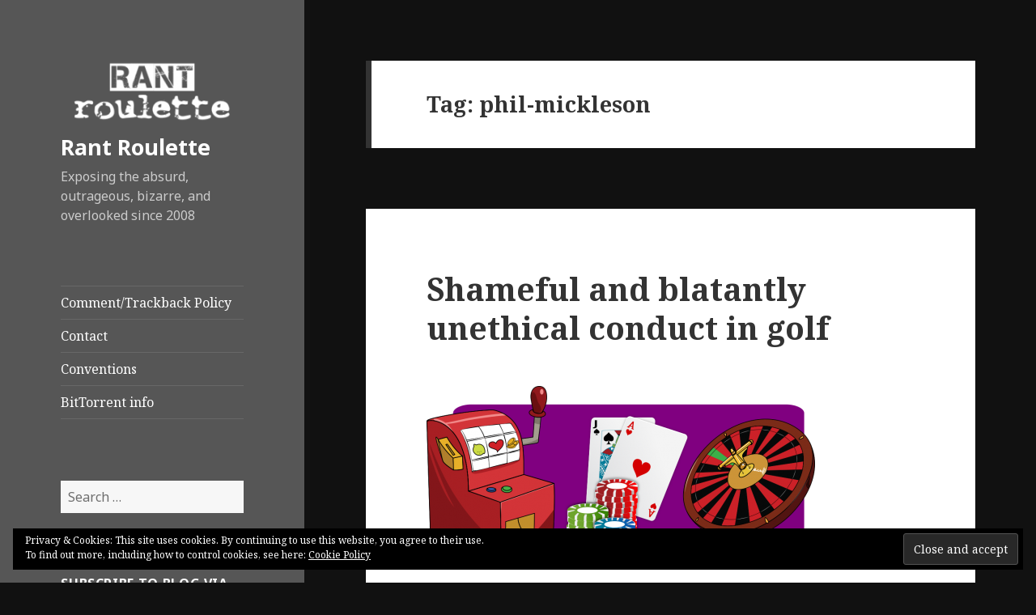

--- FILE ---
content_type: text/html; charset=UTF-8
request_url: https://www.rantroulette.com/tag/phil-mickleson/
body_size: 16629
content:
<!DOCTYPE html>
<html lang="en-US" class="no-js">
<head>
	<meta charset="UTF-8">
	<meta name="viewport" content="width=device-width">
	<link rel="profile" href="https://gmpg.org/xfn/11">
	<link rel="pingback" href="https://www.rantroulette.com/xmlrpc.php">
	<!--[if lt IE 9]>
	<script src="https://www.rantroulette.com/wp-content/themes/twentyfifteen/js/html5.js?ver=3.7.0"></script>
	<![endif]-->
	<script>(function(html){html.className = html.className.replace(/\bno-js\b/,'js')})(document.documentElement);</script>
<meta name='robots' content='index, follow, max-image-preview:large, max-snippet:-1, max-video-preview:-1' />
	<style>img:is([sizes="auto" i], [sizes^="auto," i]) { contain-intrinsic-size: 3000px 1500px }</style>
	<!-- Jetpack Site Verification Tags -->
<meta name="msvalidate.01" content="D6B986FDCC6BCC711672D6167D62CCCA" />
<meta name="p:domain_verify" content="0438438666e1ef36755db375c7f5f123" />

	<!-- This site is optimized with the Yoast SEO plugin v24.5 - https://yoast.com/wordpress/plugins/seo/ -->
	<title>phil-mickleson Archives - Rant Roulette</title>
	<link rel="canonical" href="https://www.rantroulette.com/tag/phil-mickleson/" />
	<meta property="og:locale" content="en_US" />
	<meta property="og:type" content="article" />
	<meta property="og:title" content="phil-mickleson Archives - Rant Roulette" />
	<meta property="og:url" content="https://www.rantroulette.com/tag/phil-mickleson/" />
	<meta property="og:site_name" content="Rant Roulette" />
	<meta name="twitter:card" content="summary_large_image" />
	<script type="application/ld+json" class="yoast-schema-graph">{"@context":"https://schema.org","@graph":[{"@type":"CollectionPage","@id":"https://www.rantroulette.com/tag/phil-mickleson/","url":"https://www.rantroulette.com/tag/phil-mickleson/","name":"phil-mickleson Archives - Rant Roulette","isPartOf":{"@id":"https://www.rantroulette.com/#website"},"breadcrumb":{"@id":"https://www.rantroulette.com/tag/phil-mickleson/#breadcrumb"},"inLanguage":"en-US"},{"@type":"BreadcrumbList","@id":"https://www.rantroulette.com/tag/phil-mickleson/#breadcrumb","itemListElement":[{"@type":"ListItem","position":1,"name":"Home","item":"https://www.rantroulette.com/"},{"@type":"ListItem","position":2,"name":"phil-mickleson"}]},{"@type":"WebSite","@id":"https://www.rantroulette.com/#website","url":"https://www.rantroulette.com/","name":"Rant Roulette","description":"Exposing the absurd, outrageous, bizarre, and overlooked since 2008","publisher":{"@id":"https://www.rantroulette.com/#organization"},"potentialAction":[{"@type":"SearchAction","target":{"@type":"EntryPoint","urlTemplate":"https://www.rantroulette.com/?s={search_term_string}"},"query-input":{"@type":"PropertyValueSpecification","valueRequired":true,"valueName":"search_term_string"}}],"inLanguage":"en-US"},{"@type":"Organization","@id":"https://www.rantroulette.com/#organization","name":"Rant Roulette","url":"https://www.rantroulette.com/","logo":{"@type":"ImageObject","inLanguage":"en-US","@id":"https://www.rantroulette.com/#/schema/logo/image/","url":"https://www.rantroulette.com/wp-content/uploads/2015/10/cropped-draft-2-mono_300x100-white.png","contentUrl":"https://www.rantroulette.com/wp-content/uploads/2015/10/cropped-draft-2-mono_300x100-white.png","width":248,"height":82,"caption":"Rant Roulette"},"image":{"@id":"https://www.rantroulette.com/#/schema/logo/image/"}}]}</script>
	<!-- / Yoast SEO plugin. -->


<link rel='dns-prefetch' href='//secure.gravatar.com' />
<link rel='dns-prefetch' href='//stats.wp.com' />
<link rel='dns-prefetch' href='//fonts.googleapis.com' />
<link rel='dns-prefetch' href='//widgets.wp.com' />
<link rel='dns-prefetch' href='//s0.wp.com' />
<link rel='dns-prefetch' href='//0.gravatar.com' />
<link rel='dns-prefetch' href='//1.gravatar.com' />
<link rel='dns-prefetch' href='//2.gravatar.com' />
<link rel='dns-prefetch' href='//v0.wordpress.com' />
<link href='https://fonts.gstatic.com' crossorigin rel='preconnect' />
<link rel="alternate" type="application/rss+xml" title="Rant Roulette &raquo; Feed" href="https://www.rantroulette.com/feed/" />
<link rel="alternate" type="application/rss+xml" title="Rant Roulette &raquo; Comments Feed" href="https://www.rantroulette.com/comments/feed/" />
<link rel="alternate" type="application/rss+xml" title="Rant Roulette &raquo; phil-mickleson Tag Feed" href="https://www.rantroulette.com/tag/phil-mickleson/feed/" />
<script>
window._wpemojiSettings = {"baseUrl":"https:\/\/s.w.org\/images\/core\/emoji\/15.0.3\/72x72\/","ext":".png","svgUrl":"https:\/\/s.w.org\/images\/core\/emoji\/15.0.3\/svg\/","svgExt":".svg","source":{"concatemoji":"https:\/\/www.rantroulette.com\/wp-includes\/js\/wp-emoji-release.min.js?ver=6.7.1"}};
/*! This file is auto-generated */
!function(i,n){var o,s,e;function c(e){try{var t={supportTests:e,timestamp:(new Date).valueOf()};sessionStorage.setItem(o,JSON.stringify(t))}catch(e){}}function p(e,t,n){e.clearRect(0,0,e.canvas.width,e.canvas.height),e.fillText(t,0,0);var t=new Uint32Array(e.getImageData(0,0,e.canvas.width,e.canvas.height).data),r=(e.clearRect(0,0,e.canvas.width,e.canvas.height),e.fillText(n,0,0),new Uint32Array(e.getImageData(0,0,e.canvas.width,e.canvas.height).data));return t.every(function(e,t){return e===r[t]})}function u(e,t,n){switch(t){case"flag":return n(e,"\ud83c\udff3\ufe0f\u200d\u26a7\ufe0f","\ud83c\udff3\ufe0f\u200b\u26a7\ufe0f")?!1:!n(e,"\ud83c\uddfa\ud83c\uddf3","\ud83c\uddfa\u200b\ud83c\uddf3")&&!n(e,"\ud83c\udff4\udb40\udc67\udb40\udc62\udb40\udc65\udb40\udc6e\udb40\udc67\udb40\udc7f","\ud83c\udff4\u200b\udb40\udc67\u200b\udb40\udc62\u200b\udb40\udc65\u200b\udb40\udc6e\u200b\udb40\udc67\u200b\udb40\udc7f");case"emoji":return!n(e,"\ud83d\udc26\u200d\u2b1b","\ud83d\udc26\u200b\u2b1b")}return!1}function f(e,t,n){var r="undefined"!=typeof WorkerGlobalScope&&self instanceof WorkerGlobalScope?new OffscreenCanvas(300,150):i.createElement("canvas"),a=r.getContext("2d",{willReadFrequently:!0}),o=(a.textBaseline="top",a.font="600 32px Arial",{});return e.forEach(function(e){o[e]=t(a,e,n)}),o}function t(e){var t=i.createElement("script");t.src=e,t.defer=!0,i.head.appendChild(t)}"undefined"!=typeof Promise&&(o="wpEmojiSettingsSupports",s=["flag","emoji"],n.supports={everything:!0,everythingExceptFlag:!0},e=new Promise(function(e){i.addEventListener("DOMContentLoaded",e,{once:!0})}),new Promise(function(t){var n=function(){try{var e=JSON.parse(sessionStorage.getItem(o));if("object"==typeof e&&"number"==typeof e.timestamp&&(new Date).valueOf()<e.timestamp+604800&&"object"==typeof e.supportTests)return e.supportTests}catch(e){}return null}();if(!n){if("undefined"!=typeof Worker&&"undefined"!=typeof OffscreenCanvas&&"undefined"!=typeof URL&&URL.createObjectURL&&"undefined"!=typeof Blob)try{var e="postMessage("+f.toString()+"("+[JSON.stringify(s),u.toString(),p.toString()].join(",")+"));",r=new Blob([e],{type:"text/javascript"}),a=new Worker(URL.createObjectURL(r),{name:"wpTestEmojiSupports"});return void(a.onmessage=function(e){c(n=e.data),a.terminate(),t(n)})}catch(e){}c(n=f(s,u,p))}t(n)}).then(function(e){for(var t in e)n.supports[t]=e[t],n.supports.everything=n.supports.everything&&n.supports[t],"flag"!==t&&(n.supports.everythingExceptFlag=n.supports.everythingExceptFlag&&n.supports[t]);n.supports.everythingExceptFlag=n.supports.everythingExceptFlag&&!n.supports.flag,n.DOMReady=!1,n.readyCallback=function(){n.DOMReady=!0}}).then(function(){return e}).then(function(){var e;n.supports.everything||(n.readyCallback(),(e=n.source||{}).concatemoji?t(e.concatemoji):e.wpemoji&&e.twemoji&&(t(e.twemoji),t(e.wpemoji)))}))}((window,document),window._wpemojiSettings);
</script>
<link rel='stylesheet' id='twentyfifteen-jetpack-css' href='https://www.rantroulette.com/wp-content/plugins/jetpack/modules/theme-tools/compat/twentyfifteen.css?ver=14.3' media='all' />
<link rel='stylesheet' id='pmb_common-css' href='https://www.rantroulette.com/wp-content/plugins/print-my-blog/assets/styles/pmb-common.css?ver=1740634395' media='all' />
<style id='wp-emoji-styles-inline-css'>

	img.wp-smiley, img.emoji {
		display: inline !important;
		border: none !important;
		box-shadow: none !important;
		height: 1em !important;
		width: 1em !important;
		margin: 0 0.07em !important;
		vertical-align: -0.1em !important;
		background: none !important;
		padding: 0 !important;
	}
</style>
<link rel='stylesheet' id='wp-block-library-css' href='https://www.rantroulette.com/wp-includes/css/dist/block-library/style.min.css?ver=6.7.1' media='all' />
<style id='wp-block-library-theme-inline-css'>
.wp-block-audio :where(figcaption){color:#555;font-size:13px;text-align:center}.is-dark-theme .wp-block-audio :where(figcaption){color:#ffffffa6}.wp-block-audio{margin:0 0 1em}.wp-block-code{border:1px solid #ccc;border-radius:4px;font-family:Menlo,Consolas,monaco,monospace;padding:.8em 1em}.wp-block-embed :where(figcaption){color:#555;font-size:13px;text-align:center}.is-dark-theme .wp-block-embed :where(figcaption){color:#ffffffa6}.wp-block-embed{margin:0 0 1em}.blocks-gallery-caption{color:#555;font-size:13px;text-align:center}.is-dark-theme .blocks-gallery-caption{color:#ffffffa6}:root :where(.wp-block-image figcaption){color:#555;font-size:13px;text-align:center}.is-dark-theme :root :where(.wp-block-image figcaption){color:#ffffffa6}.wp-block-image{margin:0 0 1em}.wp-block-pullquote{border-bottom:4px solid;border-top:4px solid;color:currentColor;margin-bottom:1.75em}.wp-block-pullquote cite,.wp-block-pullquote footer,.wp-block-pullquote__citation{color:currentColor;font-size:.8125em;font-style:normal;text-transform:uppercase}.wp-block-quote{border-left:.25em solid;margin:0 0 1.75em;padding-left:1em}.wp-block-quote cite,.wp-block-quote footer{color:currentColor;font-size:.8125em;font-style:normal;position:relative}.wp-block-quote:where(.has-text-align-right){border-left:none;border-right:.25em solid;padding-left:0;padding-right:1em}.wp-block-quote:where(.has-text-align-center){border:none;padding-left:0}.wp-block-quote.is-large,.wp-block-quote.is-style-large,.wp-block-quote:where(.is-style-plain){border:none}.wp-block-search .wp-block-search__label{font-weight:700}.wp-block-search__button{border:1px solid #ccc;padding:.375em .625em}:where(.wp-block-group.has-background){padding:1.25em 2.375em}.wp-block-separator.has-css-opacity{opacity:.4}.wp-block-separator{border:none;border-bottom:2px solid;margin-left:auto;margin-right:auto}.wp-block-separator.has-alpha-channel-opacity{opacity:1}.wp-block-separator:not(.is-style-wide):not(.is-style-dots){width:100px}.wp-block-separator.has-background:not(.is-style-dots){border-bottom:none;height:1px}.wp-block-separator.has-background:not(.is-style-wide):not(.is-style-dots){height:2px}.wp-block-table{margin:0 0 1em}.wp-block-table td,.wp-block-table th{word-break:normal}.wp-block-table :where(figcaption){color:#555;font-size:13px;text-align:center}.is-dark-theme .wp-block-table :where(figcaption){color:#ffffffa6}.wp-block-video :where(figcaption){color:#555;font-size:13px;text-align:center}.is-dark-theme .wp-block-video :where(figcaption){color:#ffffffa6}.wp-block-video{margin:0 0 1em}:root :where(.wp-block-template-part.has-background){margin-bottom:0;margin-top:0;padding:1.25em 2.375em}
</style>
<link rel='stylesheet' id='pmb-select2-css' href='https://www.rantroulette.com/wp-content/plugins/print-my-blog/assets/styles/libs/select2.min.css?ver=4.0.6' media='all' />
<link rel='stylesheet' id='pmb-jquery-ui-css' href='https://www.rantroulette.com/wp-content/plugins/print-my-blog/assets/styles/libs/jquery-ui/jquery-ui.min.css?ver=1.11.4' media='all' />
<link rel='stylesheet' id='pmb-setup-page-css' href='https://www.rantroulette.com/wp-content/plugins/print-my-blog/assets/styles/setup-page.css?ver=1740634395' media='all' />
<link rel='stylesheet' id='mediaelement-css' href='https://www.rantroulette.com/wp-includes/js/mediaelement/mediaelementplayer-legacy.min.css?ver=4.2.17' media='all' />
<link rel='stylesheet' id='wp-mediaelement-css' href='https://www.rantroulette.com/wp-includes/js/mediaelement/wp-mediaelement.min.css?ver=6.7.1' media='all' />
<style id='jetpack-sharing-buttons-style-inline-css'>
.jetpack-sharing-buttons__services-list{display:flex;flex-direction:row;flex-wrap:wrap;gap:0;list-style-type:none;margin:5px;padding:0}.jetpack-sharing-buttons__services-list.has-small-icon-size{font-size:12px}.jetpack-sharing-buttons__services-list.has-normal-icon-size{font-size:16px}.jetpack-sharing-buttons__services-list.has-large-icon-size{font-size:24px}.jetpack-sharing-buttons__services-list.has-huge-icon-size{font-size:36px}@media print{.jetpack-sharing-buttons__services-list{display:none!important}}.editor-styles-wrapper .wp-block-jetpack-sharing-buttons{gap:0;padding-inline-start:0}ul.jetpack-sharing-buttons__services-list.has-background{padding:1.25em 2.375em}
</style>
<style id='classic-theme-styles-inline-css'>
/*! This file is auto-generated */
.wp-block-button__link{color:#fff;background-color:#32373c;border-radius:9999px;box-shadow:none;text-decoration:none;padding:calc(.667em + 2px) calc(1.333em + 2px);font-size:1.125em}.wp-block-file__button{background:#32373c;color:#fff;text-decoration:none}
</style>
<style id='global-styles-inline-css'>
:root{--wp--preset--aspect-ratio--square: 1;--wp--preset--aspect-ratio--4-3: 4/3;--wp--preset--aspect-ratio--3-4: 3/4;--wp--preset--aspect-ratio--3-2: 3/2;--wp--preset--aspect-ratio--2-3: 2/3;--wp--preset--aspect-ratio--16-9: 16/9;--wp--preset--aspect-ratio--9-16: 9/16;--wp--preset--color--black: #000000;--wp--preset--color--cyan-bluish-gray: #abb8c3;--wp--preset--color--white: #fff;--wp--preset--color--pale-pink: #f78da7;--wp--preset--color--vivid-red: #cf2e2e;--wp--preset--color--luminous-vivid-orange: #ff6900;--wp--preset--color--luminous-vivid-amber: #fcb900;--wp--preset--color--light-green-cyan: #7bdcb5;--wp--preset--color--vivid-green-cyan: #00d084;--wp--preset--color--pale-cyan-blue: #8ed1fc;--wp--preset--color--vivid-cyan-blue: #0693e3;--wp--preset--color--vivid-purple: #9b51e0;--wp--preset--color--dark-gray: #111;--wp--preset--color--light-gray: #f1f1f1;--wp--preset--color--yellow: #f4ca16;--wp--preset--color--dark-brown: #352712;--wp--preset--color--medium-pink: #e53b51;--wp--preset--color--light-pink: #ffe5d1;--wp--preset--color--dark-purple: #2e2256;--wp--preset--color--purple: #674970;--wp--preset--color--blue-gray: #22313f;--wp--preset--color--bright-blue: #55c3dc;--wp--preset--color--light-blue: #e9f2f9;--wp--preset--gradient--vivid-cyan-blue-to-vivid-purple: linear-gradient(135deg,rgba(6,147,227,1) 0%,rgb(155,81,224) 100%);--wp--preset--gradient--light-green-cyan-to-vivid-green-cyan: linear-gradient(135deg,rgb(122,220,180) 0%,rgb(0,208,130) 100%);--wp--preset--gradient--luminous-vivid-amber-to-luminous-vivid-orange: linear-gradient(135deg,rgba(252,185,0,1) 0%,rgba(255,105,0,1) 100%);--wp--preset--gradient--luminous-vivid-orange-to-vivid-red: linear-gradient(135deg,rgba(255,105,0,1) 0%,rgb(207,46,46) 100%);--wp--preset--gradient--very-light-gray-to-cyan-bluish-gray: linear-gradient(135deg,rgb(238,238,238) 0%,rgb(169,184,195) 100%);--wp--preset--gradient--cool-to-warm-spectrum: linear-gradient(135deg,rgb(74,234,220) 0%,rgb(151,120,209) 20%,rgb(207,42,186) 40%,rgb(238,44,130) 60%,rgb(251,105,98) 80%,rgb(254,248,76) 100%);--wp--preset--gradient--blush-light-purple: linear-gradient(135deg,rgb(255,206,236) 0%,rgb(152,150,240) 100%);--wp--preset--gradient--blush-bordeaux: linear-gradient(135deg,rgb(254,205,165) 0%,rgb(254,45,45) 50%,rgb(107,0,62) 100%);--wp--preset--gradient--luminous-dusk: linear-gradient(135deg,rgb(255,203,112) 0%,rgb(199,81,192) 50%,rgb(65,88,208) 100%);--wp--preset--gradient--pale-ocean: linear-gradient(135deg,rgb(255,245,203) 0%,rgb(182,227,212) 50%,rgb(51,167,181) 100%);--wp--preset--gradient--electric-grass: linear-gradient(135deg,rgb(202,248,128) 0%,rgb(113,206,126) 100%);--wp--preset--gradient--midnight: linear-gradient(135deg,rgb(2,3,129) 0%,rgb(40,116,252) 100%);--wp--preset--font-size--small: 13px;--wp--preset--font-size--medium: 20px;--wp--preset--font-size--large: 36px;--wp--preset--font-size--x-large: 42px;--wp--preset--spacing--20: 0.44rem;--wp--preset--spacing--30: 0.67rem;--wp--preset--spacing--40: 1rem;--wp--preset--spacing--50: 1.5rem;--wp--preset--spacing--60: 2.25rem;--wp--preset--spacing--70: 3.38rem;--wp--preset--spacing--80: 5.06rem;--wp--preset--shadow--natural: 6px 6px 9px rgba(0, 0, 0, 0.2);--wp--preset--shadow--deep: 12px 12px 50px rgba(0, 0, 0, 0.4);--wp--preset--shadow--sharp: 6px 6px 0px rgba(0, 0, 0, 0.2);--wp--preset--shadow--outlined: 6px 6px 0px -3px rgba(255, 255, 255, 1), 6px 6px rgba(0, 0, 0, 1);--wp--preset--shadow--crisp: 6px 6px 0px rgba(0, 0, 0, 1);}:where(.is-layout-flex){gap: 0.5em;}:where(.is-layout-grid){gap: 0.5em;}body .is-layout-flex{display: flex;}.is-layout-flex{flex-wrap: wrap;align-items: center;}.is-layout-flex > :is(*, div){margin: 0;}body .is-layout-grid{display: grid;}.is-layout-grid > :is(*, div){margin: 0;}:where(.wp-block-columns.is-layout-flex){gap: 2em;}:where(.wp-block-columns.is-layout-grid){gap: 2em;}:where(.wp-block-post-template.is-layout-flex){gap: 1.25em;}:where(.wp-block-post-template.is-layout-grid){gap: 1.25em;}.has-black-color{color: var(--wp--preset--color--black) !important;}.has-cyan-bluish-gray-color{color: var(--wp--preset--color--cyan-bluish-gray) !important;}.has-white-color{color: var(--wp--preset--color--white) !important;}.has-pale-pink-color{color: var(--wp--preset--color--pale-pink) !important;}.has-vivid-red-color{color: var(--wp--preset--color--vivid-red) !important;}.has-luminous-vivid-orange-color{color: var(--wp--preset--color--luminous-vivid-orange) !important;}.has-luminous-vivid-amber-color{color: var(--wp--preset--color--luminous-vivid-amber) !important;}.has-light-green-cyan-color{color: var(--wp--preset--color--light-green-cyan) !important;}.has-vivid-green-cyan-color{color: var(--wp--preset--color--vivid-green-cyan) !important;}.has-pale-cyan-blue-color{color: var(--wp--preset--color--pale-cyan-blue) !important;}.has-vivid-cyan-blue-color{color: var(--wp--preset--color--vivid-cyan-blue) !important;}.has-vivid-purple-color{color: var(--wp--preset--color--vivid-purple) !important;}.has-black-background-color{background-color: var(--wp--preset--color--black) !important;}.has-cyan-bluish-gray-background-color{background-color: var(--wp--preset--color--cyan-bluish-gray) !important;}.has-white-background-color{background-color: var(--wp--preset--color--white) !important;}.has-pale-pink-background-color{background-color: var(--wp--preset--color--pale-pink) !important;}.has-vivid-red-background-color{background-color: var(--wp--preset--color--vivid-red) !important;}.has-luminous-vivid-orange-background-color{background-color: var(--wp--preset--color--luminous-vivid-orange) !important;}.has-luminous-vivid-amber-background-color{background-color: var(--wp--preset--color--luminous-vivid-amber) !important;}.has-light-green-cyan-background-color{background-color: var(--wp--preset--color--light-green-cyan) !important;}.has-vivid-green-cyan-background-color{background-color: var(--wp--preset--color--vivid-green-cyan) !important;}.has-pale-cyan-blue-background-color{background-color: var(--wp--preset--color--pale-cyan-blue) !important;}.has-vivid-cyan-blue-background-color{background-color: var(--wp--preset--color--vivid-cyan-blue) !important;}.has-vivid-purple-background-color{background-color: var(--wp--preset--color--vivid-purple) !important;}.has-black-border-color{border-color: var(--wp--preset--color--black) !important;}.has-cyan-bluish-gray-border-color{border-color: var(--wp--preset--color--cyan-bluish-gray) !important;}.has-white-border-color{border-color: var(--wp--preset--color--white) !important;}.has-pale-pink-border-color{border-color: var(--wp--preset--color--pale-pink) !important;}.has-vivid-red-border-color{border-color: var(--wp--preset--color--vivid-red) !important;}.has-luminous-vivid-orange-border-color{border-color: var(--wp--preset--color--luminous-vivid-orange) !important;}.has-luminous-vivid-amber-border-color{border-color: var(--wp--preset--color--luminous-vivid-amber) !important;}.has-light-green-cyan-border-color{border-color: var(--wp--preset--color--light-green-cyan) !important;}.has-vivid-green-cyan-border-color{border-color: var(--wp--preset--color--vivid-green-cyan) !important;}.has-pale-cyan-blue-border-color{border-color: var(--wp--preset--color--pale-cyan-blue) !important;}.has-vivid-cyan-blue-border-color{border-color: var(--wp--preset--color--vivid-cyan-blue) !important;}.has-vivid-purple-border-color{border-color: var(--wp--preset--color--vivid-purple) !important;}.has-vivid-cyan-blue-to-vivid-purple-gradient-background{background: var(--wp--preset--gradient--vivid-cyan-blue-to-vivid-purple) !important;}.has-light-green-cyan-to-vivid-green-cyan-gradient-background{background: var(--wp--preset--gradient--light-green-cyan-to-vivid-green-cyan) !important;}.has-luminous-vivid-amber-to-luminous-vivid-orange-gradient-background{background: var(--wp--preset--gradient--luminous-vivid-amber-to-luminous-vivid-orange) !important;}.has-luminous-vivid-orange-to-vivid-red-gradient-background{background: var(--wp--preset--gradient--luminous-vivid-orange-to-vivid-red) !important;}.has-very-light-gray-to-cyan-bluish-gray-gradient-background{background: var(--wp--preset--gradient--very-light-gray-to-cyan-bluish-gray) !important;}.has-cool-to-warm-spectrum-gradient-background{background: var(--wp--preset--gradient--cool-to-warm-spectrum) !important;}.has-blush-light-purple-gradient-background{background: var(--wp--preset--gradient--blush-light-purple) !important;}.has-blush-bordeaux-gradient-background{background: var(--wp--preset--gradient--blush-bordeaux) !important;}.has-luminous-dusk-gradient-background{background: var(--wp--preset--gradient--luminous-dusk) !important;}.has-pale-ocean-gradient-background{background: var(--wp--preset--gradient--pale-ocean) !important;}.has-electric-grass-gradient-background{background: var(--wp--preset--gradient--electric-grass) !important;}.has-midnight-gradient-background{background: var(--wp--preset--gradient--midnight) !important;}.has-small-font-size{font-size: var(--wp--preset--font-size--small) !important;}.has-medium-font-size{font-size: var(--wp--preset--font-size--medium) !important;}.has-large-font-size{font-size: var(--wp--preset--font-size--large) !important;}.has-x-large-font-size{font-size: var(--wp--preset--font-size--x-large) !important;}
:where(.wp-block-post-template.is-layout-flex){gap: 1.25em;}:where(.wp-block-post-template.is-layout-grid){gap: 1.25em;}
:where(.wp-block-columns.is-layout-flex){gap: 2em;}:where(.wp-block-columns.is-layout-grid){gap: 2em;}
:root :where(.wp-block-pullquote){font-size: 1.5em;line-height: 1.6;}
</style>
<link rel='stylesheet' id='orgseries-default-css-css' href='https://www.rantroulette.com/wp-content/plugins/organize-series/orgSeries.css?ver=6.7.1' media='all' />
<link rel='stylesheet' id='twentyfifteen-fonts-css' href='https://fonts.googleapis.com/css?family=Noto+Sans%3A400italic%2C700italic%2C400%2C700%7CNoto+Serif%3A400italic%2C700italic%2C400%2C700%7CInconsolata%3A400%2C700&#038;subset=latin%2Clatin-ext&#038;display=fallback' media='all' />
<link rel='stylesheet' id='genericons-css' href='https://www.rantroulette.com/wp-content/plugins/jetpack/_inc/genericons/genericons/genericons.css?ver=3.1' media='all' />
<link rel='stylesheet' id='twentyfifteen-style-css' href='https://www.rantroulette.com/wp-content/themes/twentyfifteen/style.css?ver=20201208' media='all' />
<style id='twentyfifteen-style-inline-css'>

		/* Custom Header Background Color */
		body:before,
		.site-header {
			background-color: #565656;
		}

		@media screen and (min-width: 59.6875em) {
			.site-header,
			.secondary {
				background-color: transparent;
			}

			.widget button,
			.widget input[type="button"],
			.widget input[type="reset"],
			.widget input[type="submit"],
			.widget_calendar tbody a,
			.widget_calendar tbody a:hover,
			.widget_calendar tbody a:focus {
				color: #565656;
			}
		}
	

		/* Custom Sidebar Text Color */
		.site-title a,
		.site-description,
		.secondary-toggle:before {
			color: #ffffff;
		}

		.site-title a:hover,
		.site-title a:focus {
			color: #ffffff; /* Fallback for IE7 and IE8 */
			color: rgba( 255, 255, 255, 0.7);
		}

		.secondary-toggle {
			border-color: #ffffff; /* Fallback for IE7 and IE8 */
			border-color: rgba( 255, 255, 255, 0.1);
		}

		.secondary-toggle:hover,
		.secondary-toggle:focus {
			border-color: #ffffff; /* Fallback for IE7 and IE8 */
			border-color: rgba( 255, 255, 255, 0.3);
		}

		.site-title a {
			outline-color: #ffffff; /* Fallback for IE7 and IE8 */
			outline-color: rgba( 255, 255, 255, 0.3);
		}

		@media screen and (min-width: 59.6875em) {
			.secondary a,
			.dropdown-toggle:after,
			.widget-title,
			.widget blockquote cite,
			.widget blockquote small {
				color: #ffffff;
			}

			.widget button,
			.widget input[type="button"],
			.widget input[type="reset"],
			.widget input[type="submit"],
			.widget_calendar tbody a {
				background-color: #ffffff;
			}

			.textwidget a {
				border-color: #ffffff;
			}

			.secondary a:hover,
			.secondary a:focus,
			.main-navigation .menu-item-description,
			.widget,
			.widget blockquote,
			.widget .wp-caption-text,
			.widget .gallery-caption {
				color: rgba( 255, 255, 255, 0.7);
			}

			.widget button:hover,
			.widget button:focus,
			.widget input[type="button"]:hover,
			.widget input[type="button"]:focus,
			.widget input[type="reset"]:hover,
			.widget input[type="reset"]:focus,
			.widget input[type="submit"]:hover,
			.widget input[type="submit"]:focus,
			.widget_calendar tbody a:hover,
			.widget_calendar tbody a:focus {
				background-color: rgba( 255, 255, 255, 0.7);
			}

			.widget blockquote {
				border-color: rgba( 255, 255, 255, 0.7);
			}

			.main-navigation ul,
			.main-navigation li,
			.secondary-toggle,
			.widget input,
			.widget textarea,
			.widget table,
			.widget th,
			.widget td,
			.widget pre,
			.widget li,
			.widget_categories .children,
			.widget_nav_menu .sub-menu,
			.widget_pages .children,
			.widget abbr[title] {
				border-color: rgba( 255, 255, 255, 0.1);
			}

			.dropdown-toggle:hover,
			.dropdown-toggle:focus,
			.widget hr {
				background-color: rgba( 255, 255, 255, 0.1);
			}

			.widget input:focus,
			.widget textarea:focus {
				border-color: rgba( 255, 255, 255, 0.3);
			}

			.sidebar a:focus,
			.dropdown-toggle:focus {
				outline-color: rgba( 255, 255, 255, 0.3);
			}
		}
	
</style>
<link rel='stylesheet' id='twentyfifteen-block-style-css' href='https://www.rantroulette.com/wp-content/themes/twentyfifteen/css/blocks.css?ver=20190102' media='all' />
<!--[if lt IE 9]>
<link rel='stylesheet' id='twentyfifteen-ie-css' href='https://www.rantroulette.com/wp-content/themes/twentyfifteen/css/ie.css?ver=20170916' media='all' />
<![endif]-->
<!--[if lt IE 8]>
<link rel='stylesheet' id='twentyfifteen-ie7-css' href='https://www.rantroulette.com/wp-content/themes/twentyfifteen/css/ie7.css?ver=20141210' media='all' />
<![endif]-->
<link rel='stylesheet' id='jetpack_likes-css' href='https://www.rantroulette.com/wp-content/plugins/jetpack/modules/likes/style.css?ver=14.3' media='all' />
<style id='akismet-widget-style-inline-css'>

			.a-stats {
				--akismet-color-mid-green: #357b49;
				--akismet-color-white: #fff;
				--akismet-color-light-grey: #f6f7f7;

				max-width: 350px;
				width: auto;
			}

			.a-stats * {
				all: unset;
				box-sizing: border-box;
			}

			.a-stats strong {
				font-weight: 600;
			}

			.a-stats a.a-stats__link,
			.a-stats a.a-stats__link:visited,
			.a-stats a.a-stats__link:active {
				background: var(--akismet-color-mid-green);
				border: none;
				box-shadow: none;
				border-radius: 8px;
				color: var(--akismet-color-white);
				cursor: pointer;
				display: block;
				font-family: -apple-system, BlinkMacSystemFont, 'Segoe UI', 'Roboto', 'Oxygen-Sans', 'Ubuntu', 'Cantarell', 'Helvetica Neue', sans-serif;
				font-weight: 500;
				padding: 12px;
				text-align: center;
				text-decoration: none;
				transition: all 0.2s ease;
			}

			/* Extra specificity to deal with TwentyTwentyOne focus style */
			.widget .a-stats a.a-stats__link:focus {
				background: var(--akismet-color-mid-green);
				color: var(--akismet-color-white);
				text-decoration: none;
			}

			.a-stats a.a-stats__link:hover {
				filter: brightness(110%);
				box-shadow: 0 4px 12px rgba(0, 0, 0, 0.06), 0 0 2px rgba(0, 0, 0, 0.16);
			}

			.a-stats .count {
				color: var(--akismet-color-white);
				display: block;
				font-size: 1.5em;
				line-height: 1.4;
				padding: 0 13px;
				white-space: nowrap;
			}
		
</style>
<link rel='stylesheet' id='jetpack-subscriptions-css' href='https://www.rantroulette.com/wp-content/plugins/jetpack/modules/subscriptions/subscriptions.css?ver=14.3' media='all' />
<style id='jetpack_facebook_likebox-inline-css'>
.widget_facebook_likebox {
	overflow: hidden;
}

</style>
<script src="https://www.rantroulette.com/wp-includes/js/jquery/jquery.min.js?ver=3.7.1" id="jquery-core-js"></script>
<script src="https://www.rantroulette.com/wp-includes/js/jquery/jquery-migrate.min.js?ver=3.4.1" id="jquery-migrate-js"></script>
<link rel="https://api.w.org/" href="https://www.rantroulette.com/wp-json/" /><link rel="alternate" title="JSON" type="application/json" href="https://www.rantroulette.com/wp-json/wp/v2/tags/2000" /><link rel="EditURI" type="application/rsd+xml" title="RSD" href="https://www.rantroulette.com/xmlrpc.php?rsd" />
<meta name="generator" content="WordPress 6.7.1" />
	<style>img#wpstats{display:none}</style>
		<style id="custom-background-css">
body.custom-background { background-color: #111111; }
</style>
	</head>

<body class="archive tag tag-phil-mickleson tag-2000 custom-background wp-custom-logo wp-embed-responsive">
<div id="page" class="hfeed site">
	<a class="skip-link screen-reader-text" href="#content">Skip to content</a>

	<div id="sidebar" class="sidebar">
		<header id="masthead" class="site-header" role="banner">
			<div class="site-branding">
				<a href="https://www.rantroulette.com/" class="custom-logo-link" rel="home"><img width="248" height="82" src="https://www.rantroulette.com/wp-content/uploads/2015/10/cropped-draft-2-mono_300x100-white.png" class="custom-logo" alt="Rant Roulette" decoding="async" srcset="https://www.rantroulette.com/wp-content/uploads/2015/10/cropped-draft-2-mono_300x100-white.png 248w, https://www.rantroulette.com/wp-content/uploads/2015/10/cropped-draft-2-mono_300x100-white-200x66.png 200w" sizes="(max-width: 248px) 100vw, 248px" data-attachment-id="7951" data-permalink="https://www.rantroulette.com/cropped-draft-2-mono_300x100-white-png/" data-orig-file="https://www.rantroulette.com/wp-content/uploads/2015/10/cropped-draft-2-mono_300x100-white.png" data-orig-size="248,82" data-comments-opened="1" data-image-meta="{&quot;aperture&quot;:&quot;0&quot;,&quot;credit&quot;:&quot;&quot;,&quot;camera&quot;:&quot;&quot;,&quot;caption&quot;:&quot;&quot;,&quot;created_timestamp&quot;:&quot;0&quot;,&quot;copyright&quot;:&quot;&quot;,&quot;focal_length&quot;:&quot;0&quot;,&quot;iso&quot;:&quot;0&quot;,&quot;shutter_speed&quot;:&quot;0&quot;,&quot;title&quot;:&quot;&quot;,&quot;orientation&quot;:&quot;0&quot;}" data-image-title="cropped-draft-2-mono_300x100-white.png" data-image-description="&lt;p&gt;https://www.rantroulette.com/wp-content/uploads/2015/10/cropped-draft-2-mono_300x100-white.png&lt;/p&gt;
" data-image-caption="" data-medium-file="https://www.rantroulette.com/wp-content/uploads/2015/10/cropped-draft-2-mono_300x100-white.png" data-large-file="https://www.rantroulette.com/wp-content/uploads/2015/10/cropped-draft-2-mono_300x100-white.png" /></a>						<p class="site-title"><a href="https://www.rantroulette.com/" rel="home">Rant Roulette</a></p>
												<p class="site-description">Exposing the absurd, outrageous, bizarre, and overlooked since 2008</p>
										<button class="secondary-toggle">Menu and widgets</button>
			</div><!-- .site-branding -->
		</header><!-- .site-header -->

			<div id="secondary" class="secondary">

					<nav id="site-navigation" class="main-navigation" role="navigation">
				<div class="menu-policy-and-info-container"><ul id="menu-policy-and-info" class="nav-menu"><li id="menu-item-6360" class="menu-item menu-item-type-post_type menu-item-object-page menu-item-6360"><a href="https://www.rantroulette.com/comment-policy/">Comment/Trackback Policy</a></li>
<li id="menu-item-6361" class="menu-item menu-item-type-post_type menu-item-object-page menu-item-6361"><a href="https://www.rantroulette.com/contact/">Contact</a></li>
<li id="menu-item-6362" class="menu-item menu-item-type-post_type menu-item-object-page menu-item-6362"><a href="https://www.rantroulette.com/conventions/">Conventions</a></li>
<li id="menu-item-6364" class="menu-item menu-item-type-post_type menu-item-object-page menu-item-6364"><a href="https://www.rantroulette.com/bittorrent-info/">BitTorrent info</a></li>
</ul></div>			</nav><!-- .main-navigation -->
		
		
					<div id="widget-area" class="widget-area" role="complementary">
				<aside id="search-2" class="widget widget_search"><form role="search" method="get" class="search-form" action="https://www.rantroulette.com/">
				<label>
					<span class="screen-reader-text">Search for:</span>
					<input type="search" class="search-field" placeholder="Search &hellip;" value="" name="s" />
				</label>
				<input type="submit" class="search-submit screen-reader-text" value="Search" />
			</form></aside><aside id="blog_subscription-4" class="widget widget_blog_subscription jetpack_subscription_widget"><h2 class="widget-title">Subscribe to Blog via Email</h2>
			<div class="wp-block-jetpack-subscriptions__container">
			<form action="#" method="post" accept-charset="utf-8" id="subscribe-blog-blog_subscription-4"
				data-blog="48484571"
				data-post_access_level="everybody" >
									<div id="subscribe-text"><p>Enter your email address to subscribe to this blog and receive notifications of new posts by email.</p>
</div>
										<p id="subscribe-email">
						<label id="jetpack-subscribe-label"
							class="screen-reader-text"
							for="subscribe-field-blog_subscription-4">
							Email Address						</label>
						<input type="email" name="email" required="required"
																					value=""
							id="subscribe-field-blog_subscription-4"
							placeholder="Email Address"
						/>
					</p>

					<p id="subscribe-submit"
											>
						<input type="hidden" name="action" value="subscribe"/>
						<input type="hidden" name="source" value="https://www.rantroulette.com/tag/phil-mickleson/"/>
						<input type="hidden" name="sub-type" value="widget"/>
						<input type="hidden" name="redirect_fragment" value="subscribe-blog-blog_subscription-4"/>
						<input type="hidden" id="_wpnonce" name="_wpnonce" value="25d309fc44" /><input type="hidden" name="_wp_http_referer" value="/tag/phil-mickleson/" />						<button type="submit"
															class="wp-block-button__link"
																					name="jetpack_subscriptions_widget"
						>
							Subscribe						</button>
					</p>
							</form>
						</div>
			
</aside><aside id="top-posts-3" class="widget widget_top-posts"><h2 class="widget-title">Top Posts &amp; Pages</h2><ul><li><a href="https://www.rantroulette.com/2009/06/hopping-off-the-proprietary-game-console-train-revisited/" class="bump-view" data-bump-view="tp">Hopping off the proprietary game console train, revisited</a></li><li><a href="https://www.rantroulette.com/2009/08/apples-squabble-over-googles-user-interface/" class="bump-view" data-bump-view="tp">Apple&#039;s squabble over Google&#039;s user interface</a></li><li><a href="https://www.rantroulette.com/comment-policy/" class="bump-view" data-bump-view="tp">Comment/Trackback Policy</a></li><li><a href="https://www.rantroulette.com/2011/01/twelve-minutes/" class="bump-view" data-bump-view="tp">Twelve minutes</a></li><li><a href="https://www.rantroulette.com/2016/06/an-extreme-case-of-cosmetic-surgery/" class="bump-view" data-bump-view="tp">An extreme case of cosmetic surgery</a></li><li><a href="https://www.rantroulette.com/2009/10/an-e-mail-too-good-not-to-show-off/" class="bump-view" data-bump-view="tp">An e-mail too good not to show off</a></li><li><a href="https://www.rantroulette.com/bittorrent-info/" class="bump-view" data-bump-view="tp">BitTorrent info</a></li></ul></aside><aside id="archives-3" class="widget widget_archive"><h2 class="widget-title">Archives</h2><nav aria-label="Archives">
			<ul>
					<li><a href='https://www.rantroulette.com/2025/01/'>January 2025</a></li>
	<li><a href='https://www.rantroulette.com/2024/07/'>July 2024</a></li>
	<li><a href='https://www.rantroulette.com/2024/05/'>May 2024</a></li>
	<li><a href='https://www.rantroulette.com/2024/04/'>April 2024</a></li>
	<li><a href='https://www.rantroulette.com/2024/03/'>March 2024</a></li>
	<li><a href='https://www.rantroulette.com/2024/01/'>January 2024</a></li>
	<li><a href='https://www.rantroulette.com/2023/12/'>December 2023</a></li>
	<li><a href='https://www.rantroulette.com/2023/08/'>August 2023</a></li>
	<li><a href='https://www.rantroulette.com/2023/06/'>June 2023</a></li>
	<li><a href='https://www.rantroulette.com/2023/05/'>May 2023</a></li>
	<li><a href='https://www.rantroulette.com/2023/04/'>April 2023</a></li>
	<li><a href='https://www.rantroulette.com/2023/03/'>March 2023</a></li>
	<li><a href='https://www.rantroulette.com/2023/02/'>February 2023</a></li>
	<li><a href='https://www.rantroulette.com/2023/01/'>January 2023</a></li>
	<li><a href='https://www.rantroulette.com/2022/12/'>December 2022</a></li>
	<li><a href='https://www.rantroulette.com/2022/11/'>November 2022</a></li>
	<li><a href='https://www.rantroulette.com/2022/10/'>October 2022</a></li>
	<li><a href='https://www.rantroulette.com/2022/06/'>June 2022</a></li>
	<li><a href='https://www.rantroulette.com/2022/05/'>May 2022</a></li>
	<li><a href='https://www.rantroulette.com/2022/04/'>April 2022</a></li>
	<li><a href='https://www.rantroulette.com/2022/02/'>February 2022</a></li>
	<li><a href='https://www.rantroulette.com/2022/01/'>January 2022</a></li>
	<li><a href='https://www.rantroulette.com/2021/12/'>December 2021</a></li>
	<li><a href='https://www.rantroulette.com/2021/08/'>August 2021</a></li>
	<li><a href='https://www.rantroulette.com/2021/07/'>July 2021</a></li>
	<li><a href='https://www.rantroulette.com/2021/06/'>June 2021</a></li>
	<li><a href='https://www.rantroulette.com/2021/05/'>May 2021</a></li>
	<li><a href='https://www.rantroulette.com/2021/02/'>February 2021</a></li>
	<li><a href='https://www.rantroulette.com/2021/01/'>January 2021</a></li>
	<li><a href='https://www.rantroulette.com/2020/12/'>December 2020</a></li>
	<li><a href='https://www.rantroulette.com/2020/11/'>November 2020</a></li>
	<li><a href='https://www.rantroulette.com/2020/02/'>February 2020</a></li>
	<li><a href='https://www.rantroulette.com/2019/12/'>December 2019</a></li>
	<li><a href='https://www.rantroulette.com/2019/09/'>September 2019</a></li>
	<li><a href='https://www.rantroulette.com/2019/08/'>August 2019</a></li>
	<li><a href='https://www.rantroulette.com/2019/05/'>May 2019</a></li>
	<li><a href='https://www.rantroulette.com/2019/01/'>January 2019</a></li>
	<li><a href='https://www.rantroulette.com/2018/12/'>December 2018</a></li>
	<li><a href='https://www.rantroulette.com/2018/11/'>November 2018</a></li>
	<li><a href='https://www.rantroulette.com/2018/05/'>May 2018</a></li>
	<li><a href='https://www.rantroulette.com/2018/02/'>February 2018</a></li>
	<li><a href='https://www.rantroulette.com/2018/01/'>January 2018</a></li>
	<li><a href='https://www.rantroulette.com/2017/12/'>December 2017</a></li>
	<li><a href='https://www.rantroulette.com/2017/11/'>November 2017</a></li>
	<li><a href='https://www.rantroulette.com/2017/10/'>October 2017</a></li>
	<li><a href='https://www.rantroulette.com/2017/09/'>September 2017</a></li>
	<li><a href='https://www.rantroulette.com/2017/08/'>August 2017</a></li>
	<li><a href='https://www.rantroulette.com/2017/07/'>July 2017</a></li>
	<li><a href='https://www.rantroulette.com/2017/06/'>June 2017</a></li>
	<li><a href='https://www.rantroulette.com/2017/05/'>May 2017</a></li>
	<li><a href='https://www.rantroulette.com/2017/04/'>April 2017</a></li>
	<li><a href='https://www.rantroulette.com/2017/03/'>March 2017</a></li>
	<li><a href='https://www.rantroulette.com/2017/02/'>February 2017</a></li>
	<li><a href='https://www.rantroulette.com/2017/01/'>January 2017</a></li>
	<li><a href='https://www.rantroulette.com/2016/12/'>December 2016</a></li>
	<li><a href='https://www.rantroulette.com/2016/11/'>November 2016</a></li>
	<li><a href='https://www.rantroulette.com/2016/10/'>October 2016</a></li>
	<li><a href='https://www.rantroulette.com/2016/09/'>September 2016</a></li>
	<li><a href='https://www.rantroulette.com/2016/08/'>August 2016</a></li>
	<li><a href='https://www.rantroulette.com/2016/07/'>July 2016</a></li>
	<li><a href='https://www.rantroulette.com/2016/06/'>June 2016</a></li>
	<li><a href='https://www.rantroulette.com/2016/05/'>May 2016</a></li>
	<li><a href='https://www.rantroulette.com/2016/04/'>April 2016</a></li>
	<li><a href='https://www.rantroulette.com/2016/03/'>March 2016</a></li>
	<li><a href='https://www.rantroulette.com/2016/02/'>February 2016</a></li>
	<li><a href='https://www.rantroulette.com/2016/01/'>January 2016</a></li>
	<li><a href='https://www.rantroulette.com/2015/12/'>December 2015</a></li>
	<li><a href='https://www.rantroulette.com/2015/11/'>November 2015</a></li>
	<li><a href='https://www.rantroulette.com/2015/10/'>October 2015</a></li>
	<li><a href='https://www.rantroulette.com/2015/09/'>September 2015</a></li>
	<li><a href='https://www.rantroulette.com/2015/08/'>August 2015</a></li>
	<li><a href='https://www.rantroulette.com/2015/07/'>July 2015</a></li>
	<li><a href='https://www.rantroulette.com/2015/06/'>June 2015</a></li>
	<li><a href='https://www.rantroulette.com/2015/05/'>May 2015</a></li>
	<li><a href='https://www.rantroulette.com/2015/04/'>April 2015</a></li>
	<li><a href='https://www.rantroulette.com/2015/01/'>January 2015</a></li>
	<li><a href='https://www.rantroulette.com/2014/12/'>December 2014</a></li>
	<li><a href='https://www.rantroulette.com/2014/11/'>November 2014</a></li>
	<li><a href='https://www.rantroulette.com/2014/07/'>July 2014</a></li>
	<li><a href='https://www.rantroulette.com/2014/06/'>June 2014</a></li>
	<li><a href='https://www.rantroulette.com/2014/05/'>May 2014</a></li>
	<li><a href='https://www.rantroulette.com/2014/03/'>March 2014</a></li>
	<li><a href='https://www.rantroulette.com/2014/02/'>February 2014</a></li>
	<li><a href='https://www.rantroulette.com/2014/01/'>January 2014</a></li>
	<li><a href='https://www.rantroulette.com/2013/12/'>December 2013</a></li>
	<li><a href='https://www.rantroulette.com/2013/11/'>November 2013</a></li>
	<li><a href='https://www.rantroulette.com/2013/10/'>October 2013</a></li>
	<li><a href='https://www.rantroulette.com/2013/09/'>September 2013</a></li>
	<li><a href='https://www.rantroulette.com/2013/08/'>August 2013</a></li>
	<li><a href='https://www.rantroulette.com/2013/07/'>July 2013</a></li>
	<li><a href='https://www.rantroulette.com/2013/06/'>June 2013</a></li>
	<li><a href='https://www.rantroulette.com/2013/05/'>May 2013</a></li>
	<li><a href='https://www.rantroulette.com/2013/04/'>April 2013</a></li>
	<li><a href='https://www.rantroulette.com/2013/03/'>March 2013</a></li>
	<li><a href='https://www.rantroulette.com/2013/02/'>February 2013</a></li>
	<li><a href='https://www.rantroulette.com/2012/11/'>November 2012</a></li>
	<li><a href='https://www.rantroulette.com/2012/10/'>October 2012</a></li>
	<li><a href='https://www.rantroulette.com/2012/09/'>September 2012</a></li>
	<li><a href='https://www.rantroulette.com/2012/08/'>August 2012</a></li>
	<li><a href='https://www.rantroulette.com/2012/07/'>July 2012</a></li>
	<li><a href='https://www.rantroulette.com/2012/06/'>June 2012</a></li>
	<li><a href='https://www.rantroulette.com/2012/05/'>May 2012</a></li>
	<li><a href='https://www.rantroulette.com/2012/04/'>April 2012</a></li>
	<li><a href='https://www.rantroulette.com/2012/03/'>March 2012</a></li>
	<li><a href='https://www.rantroulette.com/2012/01/'>January 2012</a></li>
	<li><a href='https://www.rantroulette.com/2011/12/'>December 2011</a></li>
	<li><a href='https://www.rantroulette.com/2011/11/'>November 2011</a></li>
	<li><a href='https://www.rantroulette.com/2011/10/'>October 2011</a></li>
	<li><a href='https://www.rantroulette.com/2011/09/'>September 2011</a></li>
	<li><a href='https://www.rantroulette.com/2011/08/'>August 2011</a></li>
	<li><a href='https://www.rantroulette.com/2011/07/'>July 2011</a></li>
	<li><a href='https://www.rantroulette.com/2011/06/'>June 2011</a></li>
	<li><a href='https://www.rantroulette.com/2011/05/'>May 2011</a></li>
	<li><a href='https://www.rantroulette.com/2011/04/'>April 2011</a></li>
	<li><a href='https://www.rantroulette.com/2011/03/'>March 2011</a></li>
	<li><a href='https://www.rantroulette.com/2011/02/'>February 2011</a></li>
	<li><a href='https://www.rantroulette.com/2011/01/'>January 2011</a></li>
	<li><a href='https://www.rantroulette.com/2010/12/'>December 2010</a></li>
	<li><a href='https://www.rantroulette.com/2010/11/'>November 2010</a></li>
	<li><a href='https://www.rantroulette.com/2010/10/'>October 2010</a></li>
	<li><a href='https://www.rantroulette.com/2010/09/'>September 2010</a></li>
	<li><a href='https://www.rantroulette.com/2010/08/'>August 2010</a></li>
	<li><a href='https://www.rantroulette.com/2010/07/'>July 2010</a></li>
	<li><a href='https://www.rantroulette.com/2010/06/'>June 2010</a></li>
	<li><a href='https://www.rantroulette.com/2010/05/'>May 2010</a></li>
	<li><a href='https://www.rantroulette.com/2010/04/'>April 2010</a></li>
	<li><a href='https://www.rantroulette.com/2010/03/'>March 2010</a></li>
	<li><a href='https://www.rantroulette.com/2010/02/'>February 2010</a></li>
	<li><a href='https://www.rantroulette.com/2010/01/'>January 2010</a></li>
	<li><a href='https://www.rantroulette.com/2009/12/'>December 2009</a></li>
	<li><a href='https://www.rantroulette.com/2009/11/'>November 2009</a></li>
	<li><a href='https://www.rantroulette.com/2009/10/'>October 2009</a></li>
	<li><a href='https://www.rantroulette.com/2009/09/'>September 2009</a></li>
	<li><a href='https://www.rantroulette.com/2009/08/'>August 2009</a></li>
	<li><a href='https://www.rantroulette.com/2009/07/'>July 2009</a></li>
	<li><a href='https://www.rantroulette.com/2009/06/'>June 2009</a></li>
	<li><a href='https://www.rantroulette.com/2009/05/'>May 2009</a></li>
	<li><a href='https://www.rantroulette.com/2009/04/'>April 2009</a></li>
	<li><a href='https://www.rantroulette.com/2009/03/'>March 2009</a></li>
	<li><a href='https://www.rantroulette.com/2009/01/'>January 2009</a></li>
	<li><a href='https://www.rantroulette.com/2008/12/'>December 2008</a></li>
			</ul>

			</nav></aside><aside id="calendar-2" class="widget widget_calendar"><div id="calendar_wrap" class="calendar_wrap"><table id="wp-calendar" class="wp-calendar-table">
	<caption>January 2026</caption>
	<thead>
	<tr>
		<th scope="col" title="Monday">M</th>
		<th scope="col" title="Tuesday">T</th>
		<th scope="col" title="Wednesday">W</th>
		<th scope="col" title="Thursday">T</th>
		<th scope="col" title="Friday">F</th>
		<th scope="col" title="Saturday">S</th>
		<th scope="col" title="Sunday">S</th>
	</tr>
	</thead>
	<tbody>
	<tr>
		<td colspan="3" class="pad">&nbsp;</td><td>1</td><td>2</td><td>3</td><td>4</td>
	</tr>
	<tr>
		<td>5</td><td>6</td><td>7</td><td>8</td><td>9</td><td>10</td><td>11</td>
	</tr>
	<tr>
		<td>12</td><td>13</td><td>14</td><td>15</td><td>16</td><td>17</td><td>18</td>
	</tr>
	<tr>
		<td>19</td><td>20</td><td>21</td><td>22</td><td>23</td><td>24</td><td>25</td>
	</tr>
	<tr>
		<td id="today">26</td><td>27</td><td>28</td><td>29</td><td>30</td><td>31</td>
		<td class="pad" colspan="1">&nbsp;</td>
	</tr>
	</tbody>
	</table><nav aria-label="Previous and next months" class="wp-calendar-nav">
		<span class="wp-calendar-nav-prev"><a href="https://www.rantroulette.com/2025/01/">&laquo; Jan</a></span>
		<span class="pad">&nbsp;</span>
		<span class="wp-calendar-nav-next">&nbsp;</span>
	</nav></div></aside><aside id="wpcom_social_media_icons_widget-2" class="widget widget_wpcom_social_media_icons_widget"><h2 class="widget-title">Social</h2><ul><li></li></ul></aside><aside id="grofile-2" class="widget widget-grofile grofile">			<img
				src="https://1.gravatar.com/avatar/3f265856fbfe5e58a1060a9c7056d3ec?s=320"
				srcset="https://1.gravatar.com/avatar/3f265856fbfe5e58a1060a9c7056d3ec?s=320 1x, https://1.gravatar.com/avatar/3f265856fbfe5e58a1060a9c7056d3ec?s=480 1.5x, https://1.gravatar.com/avatar/3f265856fbfe5e58a1060a9c7056d3ec?s=640 2x, https://1.gravatar.com/avatar/3f265856fbfe5e58a1060a9c7056d3ec?s=960 3x, https://1.gravatar.com/avatar/3f265856fbfe5e58a1060a9c7056d3ec?s=1280 4x"
				class="grofile-thumbnail no-grav"
				alt="Shawn K. Quinn"
				loading="lazy" />
			<div class="grofile-meta">
				<h4><a href="https://gravatar.com/skquinn">Shawn K. Quinn</a></h4>
				<p></p>
			</div>

			
			<p><a href="https://gravatar.com/skquinn" class="grofile-full-link">
				View Full Profile &rarr;			</a></p>

			</aside><aside id="facebook-likebox-2" class="widget widget_facebook_likebox">		<div id="fb-root"></div>
		<div class="fb-page" data-href="https://www.facebook.com/rantroulette" data-width="340"  data-height="432" data-hide-cover="false" data-show-facepile="true" data-tabs="false" data-hide-cta="false" data-small-header="false">
		<div class="fb-xfbml-parse-ignore"><blockquote cite="https://www.facebook.com/rantroulette"><a href="https://www.facebook.com/rantroulette"></a></blockquote></div>
		</div>
		</aside><aside id="meta-2" class="widget widget_meta"><h2 class="widget-title">Meta</h2><nav aria-label="Meta">
		<ul>
						<li><a rel="nofollow" href="https://www.rantroulette.com/wp-login.php">Log in</a></li>
			<li><a href="https://www.rantroulette.com/feed/">Entries feed</a></li>
			<li><a href="https://www.rantroulette.com/comments/feed/">Comments feed</a></li>

			<li><a href="https://wordpress.org/">WordPress.org</a></li>
		</ul>

		</nav></aside><aside id="eu_cookie_law_widget-3" class="widget widget_eu_cookie_law_widget">
<div
	class="hide-on-button negative"
	data-hide-timeout="30"
	data-consent-expiration="180"
	id="eu-cookie-law"
>
	<form method="post" id="jetpack-eu-cookie-law-form">
		<input type="submit" value="Close and accept" class="accept" />
	</form>

	Privacy &amp; Cookies: This site uses cookies. By continuing to use this website, you agree to their use. <br />
To find out more, including how to control cookies, see here:
		<a href="https://automattic.com/cookies/" rel="nofollow">
		Cookie Policy	</a>
</div>
</aside>			</div><!-- .widget-area -->
		
	</div><!-- .secondary -->

	</div><!-- .sidebar -->

	<div id="content" class="site-content">

	<section id="primary" class="content-area">
		<main id="main" class="site-main" role="main">

		
			<header class="page-header">
				<h1 class="page-title">Tag: <span>phil-mickleson</span></h1>			</header><!-- .page-header -->

			
<article id="post-17184" class="post-17184 post type-post status-publish format-standard hentry category-uncategorized tag-gambling tag-pga tag-phil-mickleson tag-gary-mccord tag-cbs tag-golf tag-usga">
	
	<header class="entry-header">
		<h2 class="entry-title"><a href="https://www.rantroulette.com/2022/05/shameful-and-blatantly-unethical-conduct-in-golf/" rel="bookmark">Shameful and blatantly unethical conduct in golf</a></h2>	</header><!-- .entry-header -->

	<div class="entry-content">
		<p><img fetchpriority="high" decoding="async" data-attachment-id="17187" data-permalink="https://www.rantroulette.com/2022/05/shameful-and-blatantly-unethical-conduct-in-golf/casino-gambling-svg/" data-orig-file="https://www.rantroulette.com/wp-content/uploads/2022/05/Casino-gambling.svg_.png" data-orig-size="1099,486" data-comments-opened="1" data-image-meta="{&quot;aperture&quot;:&quot;0&quot;,&quot;credit&quot;:&quot;&quot;,&quot;camera&quot;:&quot;&quot;,&quot;caption&quot;:&quot;&quot;,&quot;created_timestamp&quot;:&quot;0&quot;,&quot;copyright&quot;:&quot;&quot;,&quot;focal_length&quot;:&quot;0&quot;,&quot;iso&quot;:&quot;0&quot;,&quot;shutter_speed&quot;:&quot;0&quot;,&quot;title&quot;:&quot;&quot;,&quot;orientation&quot;:&quot;0&quot;}" data-image-title="Casino-gambling.svg" data-image-description="" data-image-caption="" data-medium-file="https://www.rantroulette.com/wp-content/uploads/2022/05/Casino-gambling.svg_-480x212.png" data-large-file="https://www.rantroulette.com/wp-content/uploads/2022/05/Casino-gambling.svg_-1024x453.png" class="alignnone size-medium wp-image-17187" src="https://www.rantroulette.com/wp-content/uploads/2022/05/Casino-gambling.svg_-480x212.png" alt="" width="480" height="212" srcset="https://www.rantroulette.com/wp-content/uploads/2022/05/Casino-gambling.svg_-480x212.png 480w, https://www.rantroulette.com/wp-content/uploads/2022/05/Casino-gambling.svg_-1024x453.png 1024w, https://www.rantroulette.com/wp-content/uploads/2022/05/Casino-gambling.svg_-200x88.png 200w, https://www.rantroulette.com/wp-content/uploads/2022/05/Casino-gambling.svg_-768x340.png 768w, https://www.rantroulette.com/wp-content/uploads/2022/05/Casino-gambling.svg_.png 1099w" sizes="(max-width: 480px) 100vw, 480px" /></p>
<p>There have been many times as we&#8217;ve had issues with gambling in professional sports. Perhaps the most famous was <a href="https://en.wikipedia.org/wiki/Pete_Rose">Pete Rose</a>&#8216;s lifetime ban from baseball, for betting on games while a player-manager. Also well known is <a href="https://en.wikipedia.org/wiki/Tim_Donaghy">Tim Donaghy</a> who was convicted of federal crimes (in addition to losing his job as an NBA official) for wagering on games he officiated and thusly manipulating the outcome.</p>
<p>But I never thought I&#8217;d hear of a TV announcer placing wagers with a <a href="https://en.wikipedia.org/wiki/Professional_Golfers%27_Association_of_America">PGA</a> tour golfer. Unfortunately, <a href="https://awfulannouncing.com/golf/gary-mccord-reveals-he-gambled-with-phil-mickelson-during-play-from-the-cbs-tower.html">a recent article on awfulannouncing.com</a> contained exactly this bombshell for serious fans of the game of golf. It centers around this quote from <a href="https://en.wikipedia.org/wiki/CBS">CBS</a> golf announcer Gary McCord:</p>
<blockquote><p>When I was in the TV tower, every time Phil got to my hole, Bones [Phil Mickleson&#8217;s caddie] would look up at me and I would flash the odds. If Phil had a 15-footer, I’d flash three fingers, which meant the odds were 3-1. If he was 60 feet, I’d give him 2-1 on a two-putt. Bones would go down and whisper in his ear and Phil would look up at me and shake his head, yes or no.</p>
<p>I can’t tell you how many wadded-up twenties I threw out of the tower, until the Tour found out about it and I got word through CBS I was no longer allowed to gamble with Phil while up in the tower.</p></blockquote>
<p>Honestly, I&#8217;m surprised all that became of this was a &#8220;cut that [bleep] out&#8221; from CBS to Mr. McCord, and probably the same to Mr. Mickleson from the PGA. The amount of the wager doesn&#8217;t matter here; Mr. McCord makes reference to &#8220;wadded-up twenties&#8221; which would indicate perhaps the base value of the bet was $20, admittedly a rather small sum for a professional golfer.</p>
<section id="_2ca18271-138c-49dd-a1d7-2d17456f264d" class="sub-rule">Whether or not this is allowed under PGA and <a href="https://en.wikipedia.org/wiki/United_States_Golf_Association">USGA</a> rules, it&#8217;s still ethically and morally putrid at an event prominent enough to be shown on television. It&#8217;s things like this that blacken the image of the game of golf. As it is, golf is already widely known to be one of the more expensive sports. In addition, among other things, golf is known to have many players with a penchant for swearing (not that it&#8217;s the only such sport or game, mind you). I observed a framed cartoon on one clubhouse wall featuring a diplomat: &#8220;On recent trip to the U.S. observed honorable Americans on place called golf course playing game called &#8216;ah shit!'&#8221; As humorous as some may find it, this anecdote highlights the fact that profane outbursts do not help advance the sport of golf­—or for that matter, just about any sport or game.</section>
	</div><!-- .entry-content -->

	
	<footer class="entry-footer">
		<span class="posted-on"><span class="screen-reader-text">Posted on </span><a href="https://www.rantroulette.com/2022/05/shameful-and-blatantly-unethical-conduct-in-golf/" rel="bookmark"><time class="entry-date published" datetime="2022-05-18T20:31:54-05:00">2022-05-18</time><time class="updated" datetime="2022-11-01T11:17:18-05:00">2022-11-01</time></a></span><span class="tags-links"><span class="screen-reader-text">Tags </span><a href="https://www.rantroulette.com/tag/gambling/" rel="tag">gambling</a>, <a href="https://www.rantroulette.com/tag/pga/" rel="tag">pga</a>, <a href="https://www.rantroulette.com/tag/phil-mickleson/" rel="tag">phil-mickleson</a>, <a href="https://www.rantroulette.com/tag/gary-mccord/" rel="tag">gary-mccord</a>, <a href="https://www.rantroulette.com/tag/cbs/" rel="tag">cbs</a>, <a href="https://www.rantroulette.com/tag/golf/" rel="tag">golf</a>, <a href="https://www.rantroulette.com/tag/usga/" rel="tag">usga</a></span>			</footer><!-- .entry-footer -->

</article><!-- #post-17184 -->

		</main><!-- .site-main -->
	</section><!-- .content-area -->


	</div><!-- .site-content -->

	<footer id="colophon" class="site-footer" role="contentinfo">
		<div class="site-info">
									<a href="https://wordpress.org/" class="imprint">
				Proudly powered by WordPress			</a>
		</div><!-- .site-info -->
	</footer><!-- .site-footer -->

</div><!-- .site -->

				<script type='text/javascript'><!--
			var seriesdropdown = document.getElementById("orgseries_dropdown");
			if (seriesdropdown) {
			 function onSeriesChange() {
					if ( seriesdropdown.options[seriesdropdown.selectedIndex].value != ( 0 || -1 ) ) {
						location.href = "https://www.rantroulette.com/series/"+seriesdropdown.options[seriesdropdown.selectedIndex].value;
					}
				}
				seriesdropdown.onchange = onSeriesChange;
			}
			--></script>
					<div id="jp-carousel-loading-overlay">
			<div id="jp-carousel-loading-wrapper">
				<span id="jp-carousel-library-loading">&nbsp;</span>
			</div>
		</div>
		<div class="jp-carousel-overlay" style="display: none;">

		<div class="jp-carousel-container">
			<!-- The Carousel Swiper -->
			<div
				class="jp-carousel-wrap swiper-container jp-carousel-swiper-container jp-carousel-transitions"
				itemscope
				itemtype="https://schema.org/ImageGallery">
				<div class="jp-carousel swiper-wrapper"></div>
				<div class="jp-swiper-button-prev swiper-button-prev">
					<svg width="25" height="24" viewBox="0 0 25 24" fill="none" xmlns="http://www.w3.org/2000/svg">
						<mask id="maskPrev" mask-type="alpha" maskUnits="userSpaceOnUse" x="8" y="6" width="9" height="12">
							<path d="M16.2072 16.59L11.6496 12L16.2072 7.41L14.8041 6L8.8335 12L14.8041 18L16.2072 16.59Z" fill="white"/>
						</mask>
						<g mask="url(#maskPrev)">
							<rect x="0.579102" width="23.8823" height="24" fill="#FFFFFF"/>
						</g>
					</svg>
				</div>
				<div class="jp-swiper-button-next swiper-button-next">
					<svg width="25" height="24" viewBox="0 0 25 24" fill="none" xmlns="http://www.w3.org/2000/svg">
						<mask id="maskNext" mask-type="alpha" maskUnits="userSpaceOnUse" x="8" y="6" width="8" height="12">
							<path d="M8.59814 16.59L13.1557 12L8.59814 7.41L10.0012 6L15.9718 12L10.0012 18L8.59814 16.59Z" fill="white"/>
						</mask>
						<g mask="url(#maskNext)">
							<rect x="0.34375" width="23.8822" height="24" fill="#FFFFFF"/>
						</g>
					</svg>
				</div>
			</div>
			<!-- The main close buton -->
			<div class="jp-carousel-close-hint">
				<svg width="25" height="24" viewBox="0 0 25 24" fill="none" xmlns="http://www.w3.org/2000/svg">
					<mask id="maskClose" mask-type="alpha" maskUnits="userSpaceOnUse" x="5" y="5" width="15" height="14">
						<path d="M19.3166 6.41L17.9135 5L12.3509 10.59L6.78834 5L5.38525 6.41L10.9478 12L5.38525 17.59L6.78834 19L12.3509 13.41L17.9135 19L19.3166 17.59L13.754 12L19.3166 6.41Z" fill="white"/>
					</mask>
					<g mask="url(#maskClose)">
						<rect x="0.409668" width="23.8823" height="24" fill="#FFFFFF"/>
					</g>
				</svg>
			</div>
			<!-- Image info, comments and meta -->
			<div class="jp-carousel-info">
				<div class="jp-carousel-info-footer">
					<div class="jp-carousel-pagination-container">
						<div class="jp-swiper-pagination swiper-pagination"></div>
						<div class="jp-carousel-pagination"></div>
					</div>
					<div class="jp-carousel-photo-title-container">
						<h2 class="jp-carousel-photo-caption"></h2>
					</div>
					<div class="jp-carousel-photo-icons-container">
						<a href="#" class="jp-carousel-icon-btn jp-carousel-icon-info" aria-label="Toggle photo metadata visibility">
							<span class="jp-carousel-icon">
								<svg width="25" height="24" viewBox="0 0 25 24" fill="none" xmlns="http://www.w3.org/2000/svg">
									<mask id="maskInfo" mask-type="alpha" maskUnits="userSpaceOnUse" x="2" y="2" width="21" height="20">
										<path fill-rule="evenodd" clip-rule="evenodd" d="M12.7537 2C7.26076 2 2.80273 6.48 2.80273 12C2.80273 17.52 7.26076 22 12.7537 22C18.2466 22 22.7046 17.52 22.7046 12C22.7046 6.48 18.2466 2 12.7537 2ZM11.7586 7V9H13.7488V7H11.7586ZM11.7586 11V17H13.7488V11H11.7586ZM4.79292 12C4.79292 16.41 8.36531 20 12.7537 20C17.142 20 20.7144 16.41 20.7144 12C20.7144 7.59 17.142 4 12.7537 4C8.36531 4 4.79292 7.59 4.79292 12Z" fill="white"/>
									</mask>
									<g mask="url(#maskInfo)">
										<rect x="0.8125" width="23.8823" height="24" fill="#FFFFFF"/>
									</g>
								</svg>
							</span>
						</a>
												<a href="#" class="jp-carousel-icon-btn jp-carousel-icon-comments" aria-label="Toggle photo comments visibility">
							<span class="jp-carousel-icon">
								<svg width="25" height="24" viewBox="0 0 25 24" fill="none" xmlns="http://www.w3.org/2000/svg">
									<mask id="maskComments" mask-type="alpha" maskUnits="userSpaceOnUse" x="2" y="2" width="21" height="20">
										<path fill-rule="evenodd" clip-rule="evenodd" d="M4.3271 2H20.2486C21.3432 2 22.2388 2.9 22.2388 4V16C22.2388 17.1 21.3432 18 20.2486 18H6.31729L2.33691 22V4C2.33691 2.9 3.2325 2 4.3271 2ZM6.31729 16H20.2486V4H4.3271V18L6.31729 16Z" fill="white"/>
									</mask>
									<g mask="url(#maskComments)">
										<rect x="0.34668" width="23.8823" height="24" fill="#FFFFFF"/>
									</g>
								</svg>

								<span class="jp-carousel-has-comments-indicator" aria-label="This image has comments."></span>
							</span>
						</a>
											</div>
				</div>
				<div class="jp-carousel-info-extra">
					<div class="jp-carousel-info-content-wrapper">
						<div class="jp-carousel-photo-title-container">
							<h2 class="jp-carousel-photo-title"></h2>
						</div>
						<div class="jp-carousel-comments-wrapper">
															<div id="jp-carousel-comments-loading">
									<span>Loading Comments...</span>
								</div>
								<div class="jp-carousel-comments"></div>
								<div id="jp-carousel-comment-form-container">
									<span id="jp-carousel-comment-form-spinner">&nbsp;</span>
									<div id="jp-carousel-comment-post-results"></div>
																														<form id="jp-carousel-comment-form">
												<label for="jp-carousel-comment-form-comment-field" class="screen-reader-text">Write a Comment...</label>
												<textarea
													name="comment"
													class="jp-carousel-comment-form-field jp-carousel-comment-form-textarea"
													id="jp-carousel-comment-form-comment-field"
													placeholder="Write a Comment..."
												></textarea>
												<div id="jp-carousel-comment-form-submit-and-info-wrapper">
													<div id="jp-carousel-comment-form-commenting-as">
																													<fieldset>
																<label for="jp-carousel-comment-form-email-field">Email (Required)</label>
																<input type="text" name="email" class="jp-carousel-comment-form-field jp-carousel-comment-form-text-field" id="jp-carousel-comment-form-email-field" />
															</fieldset>
															<fieldset>
																<label for="jp-carousel-comment-form-author-field">Name (Required)</label>
																<input type="text" name="author" class="jp-carousel-comment-form-field jp-carousel-comment-form-text-field" id="jp-carousel-comment-form-author-field" />
															</fieldset>
															<fieldset>
																<label for="jp-carousel-comment-form-url-field">Website</label>
																<input type="text" name="url" class="jp-carousel-comment-form-field jp-carousel-comment-form-text-field" id="jp-carousel-comment-form-url-field" />
															</fieldset>
																											</div>
													<input
														type="submit"
														name="submit"
														class="jp-carousel-comment-form-button"
														id="jp-carousel-comment-form-button-submit"
														value="Post Comment" />
												</div>
											</form>
																											</div>
													</div>
						<div class="jp-carousel-image-meta">
							<div class="jp-carousel-title-and-caption">
								<div class="jp-carousel-photo-info">
									<h3 class="jp-carousel-caption" itemprop="caption description"></h3>
								</div>

								<div class="jp-carousel-photo-description"></div>
							</div>
							<ul class="jp-carousel-image-exif" style="display: none;"></ul>
							<a class="jp-carousel-image-download" href="#" target="_blank" style="display: none;">
								<svg width="25" height="24" viewBox="0 0 25 24" fill="none" xmlns="http://www.w3.org/2000/svg">
									<mask id="mask0" mask-type="alpha" maskUnits="userSpaceOnUse" x="3" y="3" width="19" height="18">
										<path fill-rule="evenodd" clip-rule="evenodd" d="M5.84615 5V19H19.7775V12H21.7677V19C21.7677 20.1 20.8721 21 19.7775 21H5.84615C4.74159 21 3.85596 20.1 3.85596 19V5C3.85596 3.9 4.74159 3 5.84615 3H12.8118V5H5.84615ZM14.802 5V3H21.7677V10H19.7775V6.41L9.99569 16.24L8.59261 14.83L18.3744 5H14.802Z" fill="white"/>
									</mask>
									<g mask="url(#mask0)">
										<rect x="0.870605" width="23.8823" height="24" fill="#FFFFFF"/>
									</g>
								</svg>
								<span class="jp-carousel-download-text"></span>
							</a>
							<div class="jp-carousel-image-map" style="display: none;"></div>
						</div>
					</div>
				</div>
			</div>
		</div>

		</div>
		<link rel='stylesheet' id='jetpack-top-posts-widget-css' href='https://www.rantroulette.com/wp-content/plugins/jetpack/modules/widgets/top-posts/style.css?ver=20141013' media='all' />
<link rel='stylesheet' id='jetpack_social_media_icons_widget-css' href='https://www.rantroulette.com/wp-content/plugins/jetpack/modules/widgets/social-media-icons/style.css?ver=20150602' media='all' />
<link rel='stylesheet' id='gravatar-profile-widget-css' href='https://www.rantroulette.com/wp-content/plugins/jetpack/modules/widgets/gravatar-profile.css?ver=20120711' media='all' />
<link rel='stylesheet' id='gravatar-card-services-css' href='https://secure.gravatar.com/css/services.css?ver=202605' media='all' />
<link rel='stylesheet' id='eu-cookie-law-style-css' href='https://www.rantroulette.com/wp-content/plugins/jetpack/modules/widgets/eu-cookie-law/style.css?ver=14.3' media='all' />
<link rel='stylesheet' id='jetpack-carousel-swiper-css-css' href='https://www.rantroulette.com/wp-content/plugins/jetpack/modules/carousel/swiper-bundle.css?ver=14.3' media='all' />
<link rel='stylesheet' id='jetpack-carousel-css' href='https://www.rantroulette.com/wp-content/plugins/jetpack/modules/carousel/jetpack-carousel.css?ver=14.3' media='all' />
<script src="https://www.rantroulette.com/wp-content/themes/twentyfifteen/js/skip-link-focus-fix.js?ver=20141028" id="twentyfifteen-skip-link-focus-fix-js"></script>
<script id="twentyfifteen-script-js-extra">
var screenReaderText = {"expand":"<span class=\"screen-reader-text\">expand child menu<\/span>","collapse":"<span class=\"screen-reader-text\">collapse child menu<\/span>"};
</script>
<script src="https://www.rantroulette.com/wp-content/themes/twentyfifteen/js/functions.js?ver=20171218" id="twentyfifteen-script-js"></script>
<script id="jetpack-facebook-embed-js-extra">
var jpfbembed = {"appid":"249643311490","locale":"en_US"};
</script>
<script src="https://www.rantroulette.com/wp-content/plugins/jetpack/_inc/build/facebook-embed.min.js?ver=14.3" id="jetpack-facebook-embed-js"></script>
<script src="https://stats.wp.com/e-202605.js" id="jetpack-stats-js" data-wp-strategy="defer"></script>
<script id="jetpack-stats-js-after">
_stq = window._stq || [];
_stq.push([ "view", JSON.parse("{\"v\":\"ext\",\"blog\":\"48484571\",\"post\":\"0\",\"tz\":\"-6\",\"srv\":\"www.rantroulette.com\",\"j\":\"1:14.3\"}") ]);
_stq.push([ "clickTrackerInit", "48484571", "0" ]);
</script>
<script src="https://www.rantroulette.com/wp-content/plugins/jetpack/_inc/build/widgets/eu-cookie-law/eu-cookie-law.min.js?ver=20180522" id="eu-cookie-law-script-js"></script>
<script id="jetpack-carousel-js-extra">
var jetpackSwiperLibraryPath = {"url":"https:\/\/www.rantroulette.com\/wp-content\/plugins\/jetpack\/_inc\/build\/carousel\/swiper-bundle.min.js"};
var jetpackCarouselStrings = {"widths":[370,700,1000,1200,1400,2000],"is_logged_in":"","lang":"en","ajaxurl":"https:\/\/www.rantroulette.com\/wp-admin\/admin-ajax.php","nonce":"a7f59ef541","display_exif":"1","display_comments":"1","single_image_gallery":"1","single_image_gallery_media_file":"","background_color":"black","comment":"Comment","post_comment":"Post Comment","write_comment":"Write a Comment...","loading_comments":"Loading Comments...","image_label":"Open image in full-screen.","download_original":"View full size <span class=\"photo-size\">{0}<span class=\"photo-size-times\">\u00d7<\/span>{1}<\/span>","no_comment_text":"Please be sure to submit some text with your comment.","no_comment_email":"Please provide an email address to comment.","no_comment_author":"Please provide your name to comment.","comment_post_error":"Sorry, but there was an error posting your comment. Please try again later.","comment_approved":"Your comment was approved.","comment_unapproved":"Your comment is in moderation.","camera":"Camera","aperture":"Aperture","shutter_speed":"Shutter Speed","focal_length":"Focal Length","copyright":"Copyright","comment_registration":"0","require_name_email":"1","login_url":"https:\/\/www.rantroulette.com\/wp-login.php?redirect_to=https%3A%2F%2Fwww.rantroulette.com%2F2022%2F05%2Fshameful-and-blatantly-unethical-conduct-in-golf%2F","blog_id":"1","meta_data":["camera","aperture","shutter_speed","focal_length","copyright"]};
</script>
<script src="https://www.rantroulette.com/wp-content/plugins/jetpack/_inc/build/carousel/jetpack-carousel.min.js?ver=14.3" id="jetpack-carousel-js"></script>

</body>
</html>
